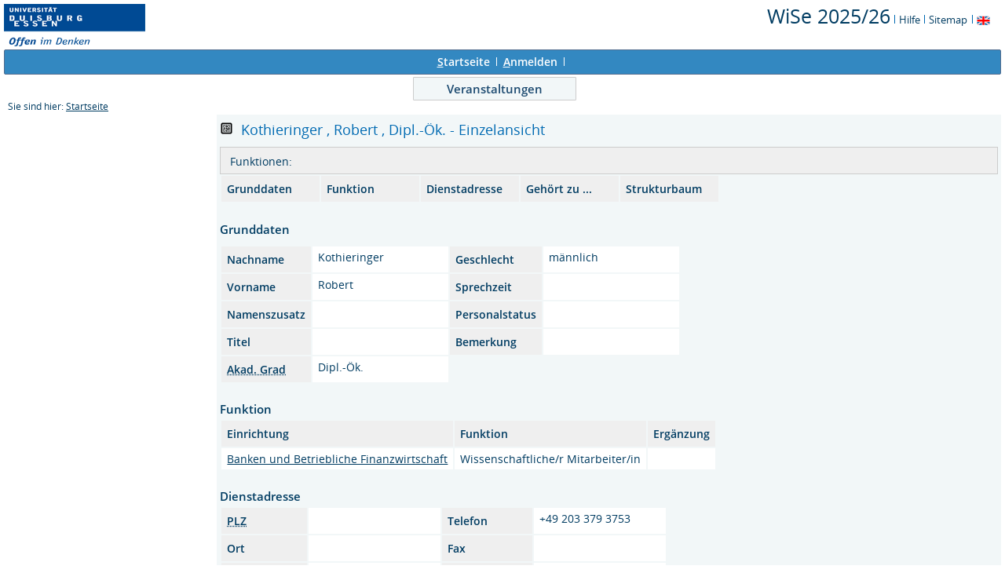

--- FILE ---
content_type: text/html;charset=UTF-8
request_url: https://belegung.uni-due.de/lsf/rds?state=verpublish&status=init&vmfile=no&moduleCall=webInfo&publishConfFile=webInfoPerson&keep=y&publishSubDir=personal&personal.pid=49331
body_size: 5616
content:
<!DOCTYPE HTML PUBLIC "-//W3C//DTD HTML 4.01 Transitional//EN" "http://www.w3.org/TR/html4/loose.dtd"> 
    <html lang="de">
    	<head>
    	<!-- Generated by node "pas087cm" in cluster "lsfude" using thread ajp-nio-127.0.0.1-8009-exec-9 -->
    	<title> 
    			    			  
    			    			
    			     			    			     			                                    			 -  Dipl.-Ök.  Robert Kothieringer
				Universität Duisburg-Essen     	</title>
		    	<link rel="stylesheet" type="text/css" href="/lsf/pub/QISDesign.css">
    	    	    																																							<link rel="alternate" type="application/rss+xml" title="News-Feed UDE-ZIM" href="http://www.uni-due.de/zim/rss/zim_news.rss">
    	    	    			
						
			
    			
											<link rel="icon" href="/QIS_IMAGES/HISinOne/images/logos/favicon_ude.ico" type="image/gif">
					    	    	<meta http-equiv="content-type" content="text/html; charset=iso-8859-1">
<link rel="top" href="https://belegung.uni-due.de/lsf/rds?state=user&amp;type=0&amp;topitem=" title="Top"> 
<link rel="stylesheet" type="text/css" media="print" href="/lsf/pub//Print.css">
<meta http-equiv="Cache-Control" content="private,must-revalidate,no-cache,no-store">
    	</head>
    	

    	<body>	
		    		
    			    													    			
    			<div id="wrapper">

				    				
<div class="unsichtbar">


<a accesskey="1" href="#navi">Zur Seitennavigation oder mit Tastenkombination für den <span lang="en">accesskey</span>-Taste und Taste 1</a>&nbsp;<br>
<a accesskey="2" href="#lese">Zum Seiteninhalt oder mit Tastenkombination für den <span lang="en">accesskey</span> und Taste 2</a>&nbsp;

</div>
<div class="header_hisinone">
	                    <div class="logo">	
            	            		<img src="/QIS_IMAGES/QIS/images//logo_claim_ude.png" alt="" border="0" class="hochschulBild">
            	            	<img src="/QIS_IMAGES/QIS/images//logo_claim_ude.png" class="logoHeight" height="70px" alt="Universität Duisburg-Essen" title="Universität Duisburg-Essen" border="0">
                </div>
                
    					
		

<div class="services">
<ol>
	<li>
	
   
   	   	       <a href="https://belegung.uni-due.de/lsf/rds?state=change&amp;type=6&amp;moduleParameter=semesterSelect&amp;nextdir=change&amp;next=SearchSelect.vm&amp;subdir=applications&amp;targettype=7&amp;targetstate=change&amp;getglobal=semester" id="choosesemester" title="Semester wählen ...">
	   	   <font style="font-size:25px">WiSe 2025/26</font>
	   	       </a>
	   		<img src="/QIS_IMAGES/QIS/images//his_strich_blau.gif" width="1" height="11" alt="">	
	</li>
			<li><a href="https://belegung.uni-due.de/lsf/rds?state=helpdoc&amp;calling=helpcenter&amp;topitem=leer&amp;breadCrumbSource=" title="Hilfe"> Hilfe</a> <img src="/QIS_IMAGES/QIS/images//his_strich_blau.gif" width="1" height="11" alt=""></li>
	
	<li>
		<a href="https://belegung.uni-due.de/lsf/rds?state=sitemap&amp;topitem=leer&amp;breadCrumbSource="  title="Sitemap">Sitemap</a>
		<img src="/QIS_IMAGES/QIS/images//his_strich_blau.gif" width="1" height="11" alt="">
	</li>

</ol>
	
   
            <a href="https://belegung.uni-due.de/lsf/rds?state=user&amp;type=5&amp;language=en"><img SRC="/QIS_IMAGES/QIS/images/flag_en.svg" alt="Switch to english language" vspace="2" height="16" width="16" style="vertical-align:text-top;" border="0" lang="en" title="Switch to english language"></a>
                            
</div><div style="clear:both;"></div>
</div>


	
			

        <div class="divloginstatus">    				
    			    			


	<a href="https://belegung.uni-due.de/lsf/rds?state=user&amp;type=0&amp;topitem=&amp;breadCrumbSource=&amp;topitem=functions" title="Startseite" class="links3"><u>S</u>tartseite</a>
	<span>
		&nbsp;<img src="/QIS_IMAGES/QIS/images//his_strich.gif" width="1" height="11" alt="">&nbsp;
	</span>	
			<a href="https://belegung.uni-due.de/lsf/rds?state=wlogin&amp;login=in&amp;breadCrumbSource=" class="links3" accesskey="l"><u>A</u>nmelden</a>
		<span>
		&nbsp;<img src="/QIS_IMAGES/QIS/images//his_strich.gif" width="1" height="11" alt="">&nbsp;
	</span>	




    

&nbsp; 


<div style="float:right;margin-right:5px; display:none;">
	<logout active="n" style="" class="" maxtime="30" timeoutmessage="Ihre Session-Zeit ist abgelaufen. Bitte melden Sie sich wieder an um weiterzuarbeiten." 
		    class5min="" class10min="" minutetext_singular="Minute" minutetext_plural="Minuten" _showOnMin="10">
		<logouttext>Logout in <span class="boldMin" id="min">[min]</span> [minutetext]</logouttext>
	</logout>
</div>
    			
    </div>
      			
                  <div class="divlinks">
    	<a name="navi"></a>
    	
		
			<a href="https://belegung.uni-due.de/lsf/rds?state=user&amp;type=8&amp;topitem=lectures&amp;breadCrumbSource="
	 class="links2visited ">Veranstaltungen</a>
	&nbsp;&nbsp;&nbsp;&nbsp;
    </div>
			
	
										<div class="breadcrumb">
		Sie sind hier:	
			<a class='regular' href="https://belegung.uni-due.de/lsf/rds?state=user&amp;type=0&amp;topitem=">Startseite</a>
	
	</div>
    		 	    		 	    			<div class="divcontent">				
    			    			
    			    			    			
    			    			    			
    			    			    				    			    		   
                    			
    		       				
    		           			    					    					    				    		       		   
    			<div class="content_max_portal_qis">			
        			        			        			        				



        			        			<a name="lese"></a>
        			    				<form class="form" action="https://belegung.uni-due.de/lsf/rds?state=wplan&amp;search=ver&amp;act=add" method="post">
										
																									<h1>
															<a href="[data-uri]
eRt0bCnZQIANwJbcsQ0kbwA6F4gzzyHTxN9IM4UtTREruorIkyvL5+d9j2Pkv6zdpE/+cf2wZP2w
ZP2wZP2wZP2wZP2wZBXBTmPah3fi3SIym830brTn0xpjC2KDtINsjWwv2d6deYl5xGoRJ2tB7Gnb
h4TdurGTqwtjL4uvJmkfZTF3SFvbre7aZ+eO1Tz7sKzlMX/WvYbDGAJxmm57FMaIgunZVbXEdlgD
0X9JdfwRhbwYW3qtf77SfMuKKVl3Z82W4jms7rJnE6vrwxTDdtve6V3tnL+tZD1fEqZY7d97y4qd
z17G/nyTANHU3fY0YWSffnv8/V+KYA3167e6J+KkukwrFR0uqux7b1kxGW24jGli+4rUdaVfjOZt
wne+5cWoqUp8mPtq8SQ2saio6Icn8wtijQ+j3QayunMSeeOW1bz1SUHs5dvakNsbjXog4p4EEG3R
n1UGM+ZEDvj7Wt1swuFl7tq3PZPGlRWjshznf/E3tkR8QhTWzVi39wWxmbZsw260U03ieF2WIzq/
Q58XO999NXYadNrI4g2HQyGPvUsKMCsml9kIQd2xvW2IbiIKfXUZSfpbVowQG/pzzSHQqHvV3Eml
H9dRDpNDAy2jqWbbNp4GIkKeWz2WcthsKWT+VqL9ivOnOYcjfj4shvXsZ0MdjlW75bKGJTpC8+7L
YQiuYz/qZOLZqCggiBQ1D8thMkVVorclAbSWL5UJbWJJAebFjuh2NWzEopqiNudGrVSqWVmxU3NM
qlEbl7s6cv4cKOq0W2bGEAItLty4VadRGzNwSpxMXw6jh4RZzQwqjy7gV1X6n6Z9lsSYNZaIhwk7
Fg5n3mv72qm1ohhDFpVl0V9kCGOsUUD66++mmhdDhp4d3rg6ItMHvqKiplSb+oKYDq3oUU+rxGDQ
vuTgjZrkctips4bqYPtUj4HfYJ8B5X1/i1Fu7HyIQxdEt4RXJMmxcGllZcWQIX1+GTXnt/4SFM7E
JJ08K3Z+Rtd353asY49AkHWIrxu/DyQv1mhi6xirqrdq7j27IF4nkWIYlUXvEtIMl3gBrFgajfv0
HYW8GM151H5F9wiq+GuFQz6iDn3lsLnjTPCopkb0PX2SL7Z1n3bLvBhmpmE/cWt8S+Lt6JFUk/au
chgPGZw5fDWND3+iCLVpmzV8RyEz9tIBVsfz3X6cG+pAG5FEKLNifEpZbQRCIv1EjZx40qBNmmpW
jNNAcPHh9I1q7vQmZMHSxPuLpTAyLczqigWpHQ0+6nPzE5aSGLPVw+OjwIi4O6TarXryxKnmxbA0
YHpdqf3KDN7t9JAutcdZsfNtcIycQ7h6XnROg4fEdSS6kBUTvfcGYwTwZ22r0QS9jRF2WxCbVsa6
W2r1cPCr97VeF5LKyorpjeX7NqhCkls3d3qpSOYnCpgVQ3N1aCXWRGHG0hCFSL6Fz6eFsOO25btl
ljRDZKvnEO+rtu+9ZcW0h+yfiKtd1EsJbKThi305TDj/w+MSw6H7dLMOPgxcLrUEOTH8v5N4j5Bq
HUUvTu9umTrVrNigl8COnnlZlftB9ZemnbiazBijuv5AtjLTMX3Qr7aX54iS6SMvpiT+EBN12RNT
gRywyYaJ4Dsts2KklpvwpT0lRqvUC38qi4pODG1ejJbFeM6ojqVhb8fqbqeq78thT8uE5RZP92iN
1Z8g75uf5GItP4baYpKv7r63jDqM1F1y85Mfe+sVAT7cPNbNWPMS7A2iXxAjCmjBsYbd3LeIlq6i
t8RJvuXFyDfc6dWdgw+jYazT34zon0lTzYr92/phyfphyfphyfphyfphyfphyfpfY38B6I7DVRfd
3YQAAAAASUVORK5CYII=
" target="_blank" style="cursor:pointer"><img src="/QIS_IMAGES/QIS/images/qr_code.svg" width="20" name="qrCode" showID="detailPage" titleText="Für diese angegebene URL oder die aktuelle Seite." title="Aktivieren Sie bitte JavaScript, um den QR-Code sehen zu können, oder klicken Sie auf dieses Icon!" /></a>
	<div id="detailPage" class="QRCodeTooltip" name="qrCodeDiv"><img src="[data-uri]
eRt0bCnZQIANwJbcsQ0kbwA6F4gzzyHTxN9IM4UtTREruorIkyvL5+d9j2Pkv6zdpE/+cf2wZP2w
ZP2wZP2wZP2wZP2wZBXBTmPah3fi3SIym830brTn0xpjC2KDtINsjWwv2d6deYl5xGoRJ2tB7Gnb
h4TdurGTqwtjL4uvJmkfZTF3SFvbre7aZ+eO1Tz7sKzlMX/WvYbDGAJxmm57FMaIgunZVbXEdlgD
0X9JdfwRhbwYW3qtf77SfMuKKVl3Z82W4jms7rJnE6vrwxTDdtve6V3tnL+tZD1fEqZY7d97y4qd
z17G/nyTANHU3fY0YWSffnv8/V+KYA3167e6J+KkukwrFR0uqux7b1kxGW24jGli+4rUdaVfjOZt
wne+5cWoqUp8mPtq8SQ2saio6Icn8wtijQ+j3QayunMSeeOW1bz1SUHs5dvakNsbjXog4p4EEG3R
n1UGM+ZEDvj7Wt1swuFl7tq3PZPGlRWjshznf/E3tkR8QhTWzVi39wWxmbZsw260U03ieF2WIzq/
Q58XO999NXYadNrI4g2HQyGPvUsKMCsml9kIQd2xvW2IbiIKfXUZSfpbVowQG/pzzSHQqHvV3Eml
H9dRDpNDAy2jqWbbNp4GIkKeWz2WcthsKWT+VqL9ivOnOYcjfj4shvXsZ0MdjlW75bKGJTpC8+7L
YQiuYz/qZOLZqCggiBQ1D8thMkVVorclAbSWL5UJbWJJAebFjuh2NWzEopqiNudGrVSqWVmxU3NM
qlEbl7s6cv4cKOq0W2bGEAItLty4VadRGzNwSpxMXw6jh4RZzQwqjy7gV1X6n6Z9lsSYNZaIhwk7
Fg5n3mv72qm1ohhDFpVl0V9kCGOsUUD66++mmhdDhp4d3rg6ItMHvqKiplSb+oKYDq3oUU+rxGDQ
vuTgjZrkctips4bqYPtUj4HfYJ8B5X1/i1Fu7HyIQxdEt4RXJMmxcGllZcWQIX1+GTXnt/4SFM7E
JJ08K3Z+Rtd353asY49AkHWIrxu/DyQv1mhi6xirqrdq7j27IF4nkWIYlUXvEtIMl3gBrFgajfv0
HYW8GM151H5F9wiq+GuFQz6iDn3lsLnjTPCopkb0PX2SL7Z1n3bLvBhmpmE/cWt8S+Lt6JFUk/au
chgPGZw5fDWND3+iCLVpmzV8RyEz9tIBVsfz3X6cG+pAG5FEKLNifEpZbQRCIv1EjZx40qBNmmpW
jNNAcPHh9I1q7vQmZMHSxPuLpTAyLczqigWpHQ0+6nPzE5aSGLPVw+OjwIi4O6TarXryxKnmxbA0
YHpdqf3KDN7t9JAutcdZsfNtcIycQ7h6XnROg4fEdSS6kBUTvfcGYwTwZ22r0QS9jRF2WxCbVsa6
W2r1cPCr97VeF5LKyorpjeX7NqhCkls3d3qpSOYnCpgVQ3N1aCXWRGHG0hCFSL6Fz6eFsOO25btl
ljRDZKvnEO+rtu+9ZcW0h+yfiKtd1EsJbKThi305TDj/w+MSw6H7dLMOPgxcLrUEOTH8v5N4j5Bq
HUUvTu9umTrVrNigl8COnnlZlftB9ZemnbiazBijuv5AtjLTMX3Qr7aX54iS6SMvpiT+EBN12RNT
gRywyYaJ4Dsts2KklpvwpT0lRqvUC38qi4pODG1ejJbFeM6ojqVhb8fqbqeq78thT8uE5RZP92iN
1Z8g75uf5GItP4baYpKv7r63jDqM1F1y85Mfe+sVAT7cPNbNWPMS7A2iXxAjCmjBsYbd3LeIlq6i
t8RJvuXFyDfc6dWdgw+jYazT34zon0lTzYr92/phyfphyfphyfphyfphyfphyfpfY38B6I7DVRfd
3YQAAAAASUVORK5CYII=
" /></div>
					 &nbsp;Kothieringer
					,&nbsp;Robert										,&nbsp;Dipl.-Ök.					- Einzelansicht
				</h1>
														<div class="functionnavi">
	<ul>
		<li class="randlos">Funktionen:</li>
				&nbsp;
																	</ul>
</div>
										<a name="navigation"></a>
<table>
	<tr>
					<td width="111" class="mod">
				<a href="#basicdata" class="ver">Grunddaten</a>
			</td>
							
					<td width="111" class="mod">
				<a href="#funktion" class="ver"> Funktion </a> 
			</td>
							
					<td width="111" class="mod">
				<a href="#dienstadresse" class="ver">Dienstadresse</a>		
			</td>
							
		 		
				
				
		
				
					<td width="111" class="mod">
				<a href="#belongto" class="ver">Gehört zu ...</a>
			</td>
							
				
				
				
				
		

				
				<td width="111" class="mod">
			<a href="#treeview" class="ver">Strukturbaum</a>
		</td>
			</tr>
</table>

																				<div class="abstand_veranstaltung"></div>
<a name="basicdata"></a>

<table summary="Grunddaten zur Veranstaltung">
	<caption class="t_capt">Grunddaten</caption>
	<tr>
		<th class="mod" id="basic_1">Nachname</th>
		<td class="mod_n_basic" headers="basic_1">Kothieringer</td>
		
		<th class="mod" id="basic_2">Geschlecht</th>
		<td class="mod_n_basic" headers="basic_2">
												männlich
									</td>
	</tr>
	<tr>
		<th class="mod" id="basic_3">Vorname</th>
		<td class="mod_n_basic" headers="basic_3">Robert</td>
		
		<th class="mod" id="basic_4">Sprechzeit</th>
		<td class="mod_n_basic" headers="basic_4"> </td>
	</tr>
	
	<tr>
		<th class="mod" id="basic_5">Namenszusatz</th>
		<td class="mod_n_basic" headers="basic_5"> </td>
		
		<th class="mod" id="basic_6">Personalstatus</th>
		<td class="mod_n_basic" headers="basic_6"></td>
	</tr>
	
	<tr>
		<th class="mod" id="basic_7">Titel</th>
		<td class="mod_n_basic" headers="basic_7"> </td>
		<th class="mod" id="basic_8">Bemerkung</th>
		<td class="mod_n_basic" headers="basic_8"> </td>
	</tr>
	
	<tr>
		<th class="mod" id="basic_9"><abbr title="Akademischer Grad">Akad. Grad</abbr></th>
		<td class="mod_n_basic" headers="basic_9">Dipl.-Ök.</td>
	</tr>
	</table>
										<br>
	<a name="funktion"></a><h2> Funktion </h2>
	<table border="0" summary="Funktionen">
		
					     					<tr>
    			<th scope="col" class="mod" id="basic_1">
											Einrichtung
									</th>
    			<th scope="col" class="mod" id="basic_2">
											Funktion
									</th>
				<th scope="col" class="mod" id="basic_2">Ergänzung</th>
    															
    		</tr>
						<tr >
        		        		
			    									<td class="mod_n_odd" headers="basic_1">
										<a class="regular" href="https://belegung.uni-due.de/lsf/rds?state=verpublish&status=init&vmfile=no&moduleCall=webInfo&publishConfFile=webInfoEinrichtung&publishSubDir=einrichtung&keep=y&einrichtung.eid=1321">Banken und Betriebliche Finanzwirtschaft</a>
				</td>
				<td class="mod_n_odd" headers="basic_2">
					Wissenschaftliche/r Mitarbeiter/in
				</td>
				<td class="mod_n_odd" headers="basic_3">
				    			 
    							</td>
				
				
				</tr>

						</table>
																														<br>
					<a name="dienstadresse"></a><h2>
		Dienstadresse
																							</h2>
	<table summary="Angaben zur Dienstadresse">
		<tr >
			<th class="mod" id="pAdress_1">
				<acronym title="Postleitzahl">PLZ</acronym>
			</th>
			<td class="mod_n_basic" headers="pAdress_1">
				 
			</td>

			<th class="mod" id="pAdress_2">
				Telefon
			</th>
			<td class="mod_n_basic" headers="pAdress_2">
				+49 203 379 3753
			</td>
		</tr>
		
		<tr>
			<th class="mod" id="pAdress_3">
				Ort
			</th>
			<td class="mod_n_basic" headers="pAdress_3">
				 
			</td>
			<th class="mod" id="pAdress_4">
				Fax
			</th>
			<td class="mod_n_basic" headers="pAdress_4">
				 
			</td>
		</tr>
		
		<tr>
			<th class="mod" id="pAdress_5">
				Straße
			</th>
			<td class="mod_n_basic" headers="pAdress_5">
				 
			</td>
			<th class="mod" id="pAdress_6">
				E-Mail-Adresse
			</th>
			<td class="mod_n_basic" headers="pAdress_6">
				<a href="mailto:kothieringer@ecfs.de">kothieringer@ecfs.de</a>
			</td>
		</tr>
		
		<tr>
			<th class="mod" id="pAdress_7">
				Dienstzimmer
			</th>
			<td class="mod_n_basic" headers="pAdress_7">
				<!-- <a href="https://belegung.uni-due.de/lsf/rds?state=wsearchv&amp;search=3&amp;raum.rgid=13539" title="Mehr Informationen" class="ver">LB0144B</a> -->
				<a class="regular" href="https://belegung.uni-due.de/lsf/rds?state=verpublish&amp;status=init&amp;vmfile=no&amp;moduleCall=webInfo&amp;publishConfFile=webInfoRaum&amp;publishSubDir=raum&amp;keep=y&amp;raum.rgid=13539">LB0144B</a>
			</td>
			<th class="mod" id="pAdress_8">
				Hyperlink 
			</th>
			<td class="mod_n_basic" headers="pAdress_8">
				<a class="external" title="Externer Link:  " href="https://belegung.uni-due.de/lsf/rds?state=redirect&amp;destination=+&amp;timestamp=1768997118867&amp;hash=9a2cf2d975159110112ad8cd32dfad80"> </a>
			</td>
		</tr>
		
		<tr>
			<th class="mod" id="pAdress_9">
				Gebäude
			</th>
			<td class="mod_n_basic" headers="pAdress_9">
				<a class="regular" href="https://belegung.uni-due.de/lsf/rds?state=verpublish&amp;status=init&amp;vmfile=no&amp;moduleCall=webInfo&amp;publishConfFile=webInfoGeb&amp;publishSubDir=gebaeude&amp;keep=y&amp;k_gebaeude.gebid=6">LB</a>
			</td>
			<th class="mod" id="pAdress_10">
				Sekretariat
			</th>
			<td class="mod_n_basic" headers="pAdress_10">
				
			</td>
		</tr>
		</table>
																																																																																													<div class="abstand_veranstaltung"></div>
	<a name="belongsto"></a>
			
	<table summary="Übersicht über die Zugehörigkeit zu Einrichtungen">
		<caption class="t_capt">Zuordnung zu Einrichtungen</caption>
							 			<tr>
																<td class="mod_n_odd" headers="belongsto_1">
					<a class="regular" href="https://belegung.uni-due.de/lsf/rds?state=verpublish&amp;status=init&amp;vmfile=no&amp;moduleCall=webInfo&amp;publishConfFile=webInfoEinrichtung&amp;publishSubDir=einrichtung&amp;keep=y&amp;einrichtung.eid=534">
						Betriebswirtschaftslehre
					</a>
				</td>
			</tr>
			</table>
										
																														
																																																																																																				
																	<br>
						<a name="treeview"></a>
												<h2>Strukturbaum</h2>
 	Keine Zuordnung zu Einrichtungen vorhanden
														</form>
    				
    			</div>
    			<div style="clear: both;"></div>
    		</div>
    
    		    				<div style="padding-bottom: 7em;"></div>
	<div class="divfoot">
    	<div class="divfoot_navigation">
    		<a href="https://belegung.uni-due.de/lsf/rds?state=template&amp;template=about" class="links3">Impressum & Datenschutz</a>&nbsp;&nbsp;&nbsp;&nbsp;&nbsp;
			<a href="https://belegung.uni-due.de/lsf/rds?state=template&amp;template=accessibilityStatement" class="links3">Erklärung zur Barrierefreiheit</a>
    					
				    	    	</div>
		<div class="divfoot_logo">QIS, LSF und HISinOne sind Produkte der 
    	    		    			<strong>HIS</strong>
    		    			eG
				</div>
    </div>
    	</div>
    	    	<script type="text/javascript" src="/lsf/javax.faces.resource/jquery/jquery.js.faces?ln=primefaces"></script>
    	<script type="text/javascript" src="/lsf/pub/js/qis-00000001.js"></script>
    	<script type="text/javascript" src="/lsf/pub/js/qrCode.js"></script>   	
    	
    	<script type="text/javascript" src="/lsf/pub/js/lsfpageobserver_functions.js"></script>
    	<script type="text/javascript" src="/lsf/pub/js/lsfpageobserver_language_init.js"></script>
    	<script type="text/javascript" src="/lsf/pub/js/lsfpageobserver.js"></script>
    	
		<script src="/lsf/pub//js/availability.js" type="text/javascript"></script>
    	    </body>
</html>


--- FILE ---
content_type: text/css
request_url: https://belegung.uni-due.de/lsf/pub/QISDesignBestand.css
body_size: 7067
content:

/*****************************************************************************/
/* gesamtes ehemaliges LSFServlet.css im neuen Layout */                      
/*****************************************************************************/
/* als import-Datei in QISDesign.css integriert */                      
/*****************************************************************************/
/* Aufruf bei Designschalter="y" in dispatcherProperties.txt */                      
/*****************************************************************************/



/* Ersatz für <nobr> und damit W3C-konform */
.nobr { white-space:nowrap; }

a.klein:link,
a.klein:visited{ font-weight:normal; color:#003c62; text-decoration:none}
a.klein:hover{ color: #7FB4D8;	text-decoration: underline;}
a.klein:active,
a.klein:focus  { font-weight:bold; color:#003c62; text-decoration:underline}

a.email:link   { color:#0000BF; text-decoration:none}
a.email:visited,
a.email:hover{ color: #7FB4D8;	text-decoration: underline;}
a.email:active,
a.email:focus {  color:#0000BF; text-decoration:underline}

a.nav:link,
a.nav:visited{ font-weight:normal; color:#003c62; text-decoration:none;}
a.nav:hover  { color: #7FB4D8;	text-decoration: underline;}
a.nav:active { font-weight:bold; color:#003c62; text-decoration:underline;}
a.nav:focus  { font-weight:bold; color:#003c62; text-decoration:underline;}

a.ueb:link,
a.ueb:visited{ font-size: 110%; font-weight:bold; color:#003c62; text-decoration:none}
a.ueb:hover{ color: #7FB4D8;	text-decoration: underline;}
a.ueb:active,
a.ueb:focus  { font-size: 110%; font-weight:bold; color:#003c62; text-decoration:underline}

a.ver:link,
a.ver:visited{ font-weight:bold; color:#003c62; text-decoration:none}
a.ver:hover{ color: #7FB4D8;	text-decoration: underline;}
a.ver:active,
a.ver:focus  { font-weight:bold; color:#003c62; text-decoration:underline}

a.label:link,
a.label:visited{ font-weight:600; color:#014A7B; text-decoration:none}
a.label:hover,
a.label:active { font-weight:600; color:#0000BF; text-decoration:none}
a.label:focus  { font-weight:600; color:#0000BF; text-decoration:underline}

a.labelslim:link,
a.labelslim:visited{ font-weight:500; color:#393939; text-decoration:none}
a.labelslim:hover { font-weight:500; color:#014A7B; text-decoration:underline}
a.labelslim:active { font-weight:500; color:#393939; text-decoration:none}
a.labelslim:focus  { font-weight:500; color:#393939; text-decoration:underline}

a.tablabel:link,
a.tablabel:visited,
a.tablabel:active { font-weight:600; color:#FFFFFF; text-decoration:none}
a.tablabel:focus  { font-weight:600; color:#FFFFFF; text-decoration:underline}
a.tablabel:hover  { font-weight:600; color:#DDDDDD; text-decoration:none}

a.disabled:link,
a.disabled:visited,
a.disabled:hover,
a.disabled:active,
a.disabled:focus  { color:#A0A0A0; text-decoration:underline}

a.black:link,
a.black:visited{ color:#014A7B; text-decoration:none}
a.black:hover,
a.black:active,
a.black:focus  { color:#014A7B; text-decoration:underline}

/* Image-Link am Baumknoten ohne 'Ueberhaengsel' */
a.tree:link,
a.tree:visited{ font-weight:bold; color:#014A7B; text-decoration:none}
a.tree:hover,
a.tree:active,
a.tree:focus  { font-weight:bold; color:#BF0000; text-decoration:none}

a.thread:link   {color:#014A7B; font-weight:bold}
a.thread:visited{color:#A0A0A0}
a.thread:active,
a.thread:focus,
a.threadactive  {font-weight:bold; color: #FFFFFF; background-color:#000070; text-decoration:none}

a.Konto:link,
a.Konto:visited{ font-weight:bold; color:#014A7B; text-decoration:none}
a.Konto:hover  { font-weight:bold; color:#7FB4D8; text-decoration:underline}
a.Konto:active { font-weight:bold; color:#014A7B; text-decoration:none}
a.Konto:focus  { font-weight:bold; color:#014A7B; text-decoration:none}

a.select:link,
a.select:visited{ font-weight:bold; color:#008000; text-decoration:none; font-style:italic}
a.select:hover  { font-weight:bold; color:#008000; text-decoration:underline}
a.select:active,
a.select:focus  { font-weight:bold; color:#008000; text-decoration:none}

a.deselect:link,
a.deselect:visited{ font-weight:bold; color:#BF0000; text-decoration:none; font-style:italic}
a.deselect:hover  { font-weight:bold; color:#BF0000; text-decoration:underline}
a.deselect:active,
a.deselect:focus  { font-weight:bold; color:#BF0000; text-decoration:none}

a.reselect:link,
a.reselect:visited{ font-weight:bold; color:#BF0000; text-decoration:none; font-style:italic}
a.reselect:hover  { font-weight:bold; color:#BF0000; text-decoration:underline}
a.reselect:active,
a.reselect:focus  { font-weight:bold; color:#BF0000; text-decoration:none}

.maske{
background-color: #DEE2EB;
font-size: 110%;
font-weight: 600;
}


.search{
background-color: #F8F5F0;
font-size: 75%;
font-weight: 600;
color: #00009F;
}

.ChangeSingleInputCell /* Klasse für Label/Feld-Zellen (change/FieldInput.vm) */
{
	text-align: left;
	padding-bottom: 5px; /* Gibt in den normalen Change-Masken den vertikalen Abstand zwischen den Eingabefeldern an */
}

.ChangeGridInputSpacingRow /* Klasse für Zeilenzwischenraum (change/GridRow.vm) */
{
	height: 5px; /* Gibt in den Grid-Change-Masken den vertikalen Abstand zwischen den Eingabefeldern an */
}

.ChangeReadOnlyInput  /* Klasse für nicht editierbare Felder (werden als DIV dargestellt und sind somit umbrechbar) */
{
	font-size: 100%;
	font-weight: normal;
	border-left: 1px solid #cccccc;
	background-color: #D2D8E2;
	min-height: 1.7em;
	min-width: 1em;
	padding:3px;
}

.ChangeReadOnlyGridInput  /* Klasse für nicht editierbare Grid-Felder (offener Rahmen)*/
{
	font-size: 110%;
	font-weight: normal;
	border-left: 1px solid #90A0A8;
	border-top: 1px solid #90A0A8;
	border-right: 0px solid #90A0A8;
	border-bottom: 0px solid #90A0A8;
	padding: 1px 2px 3px 2px;
	background-color: #D2D8E2;
	min-height: 1em;
	min-width: 1em;
}

.ChangeXKeyfieldButton /* Klasse für den Link zu einem erweiterten Schlüsselauswahldialog */
{
	border: 1px solid #506068;
	background-color: #90A0A8;
	padding: 4px 7px 1px 7px;
	color: white;
}

.ChangeActionButtonsLayoutTable /* Klasse zu Anordnung der Schaltflächen am Fuß einer Change-Maske */
{
	margin-top: 10px; /* Schaltflächen leicht nach unten absetzen */
}

.ueberschrift{font-size: 200%; font-weight: 900;color: #003c62;}
.sehrgross{font-size:200%; font-weight: 600;color: #003c62;}
.gross{font-size: 160%;font-weight: 600;color: #003c62;}
.etwasgross{font-size: 120%; font-weight: bold;color: #003c62;}
.normalFett{font-weight: bold; color: #003c62;}
.normal{font-size: 100%; font-weight: 500; color: #003c62;}
.klein{font-weight: normal; color: #003c62;}	
.klein1{ font-weight: normal;color: #003c62; }	
.notiz{font-size: 75%;font-weight: 100;color:#003c62;}
.kleinFett{font-weight: 600; color:#003c62;}

.kleinPlatz{
font-weight: 500;
padding-left: 10px;
padding-right: 10px;
}
.spacer{
font-size: 35%;
}
.login{
color: #DD2222;
background-color: #BBFFFF;
font-weight: 800;
}
.newSessionMsg{
color: #DD2222;
}
.menu1_off{
background-color: #BFEFFF;
color: #F0F8FF;
font-weight: 600;
}
.menu1_on{
font-weight: 600;
}
.menu2_off{
color: #014A7B;
font-weight: normal;
}
.menu2_on{
background-color: #FAF9E4;
color: #014A7B;

}
.title{
background-color: #0000A0;
color: #FFFFFF;
font-weight: 600;
}
.button{
background-color: #D0D0D0;
color: #014A7B;
font-weight: 600;
}
.table_wheat{
vertical-align:top;
background-color:#F8F5F0;
}
.table_lightblue{
vertical-align:top;
background-color:lightblue;
}
.td{
border: 0.5pt;
background-color: #FFFFFF;
font-size: 110%;
}
.td_SelectedRow{
border: 0.5pt;
background-color: #6699FF;
font-size: 110%;
font-weight: 600;
color: #000000;
}
.th{
border: 0.5pt;
background-color: #FFFFCC;
font-size: 110%;
font-weight: bold;
}

.qis_konto2{
background: #DEE2EB;
}

.td_p{
border: 0.5pt;
}

.xmlindex {
border: 0.5pt;
background-color: #FFFFFF;
font-size: 75%;
}

.th_p{
border: 0.5pt;
font-weight: bold;
text-decoration: none;
}
.th_help{
border: 0.5pt;
background-color: #FFFFDD;
font-size: 110%;
font-weight: bold;
}
.th_lession{
border: 0.5pt;
background-color: #CCEEFF;
font-size: 110%;
font-weight: normal;
}
.th_notice{
border: 0.5pt;
background-color: #FFDDCC;
font-size: 110%;
font-weight: normal;
}
.th_gross{
border: 0.5pt;
background-color: #FFFFCC;
font-size: 160%;
font-weight: bold;
}
.header{
border: 0.5pt;
color: #014A7B;
background-color: #FFFFCC;
font-size: 110%;
font-weight: bold;
}

.inactive{
color: #777777;
}

.input,.inputchanged,.inputnew,.inputerror,.inputselected,.noinput,.inputsuccess{
	margin-bottom: 5px;
}
.inputchanged{color: #00009F;}
.inputnew{color: #550000;}
.inputerror{color: #CF0000;}
.inputwarning{color: #880;}

.inputsuccess{
color: #00BF00;
font-size: 120%;
}

.inputhighlighted{
background-color: #FFFF50;
color: #014A7B;
}
.inputmandatory{
background-color: #fcf8e3;
border:1px solid #cccccc;
}
.inputchoice{
background-color: #EEFFFF;
}
.inputselected{
background-color: #014A7B;
color: #FFFFFF;
}

.inputdisabled{
background-color: #DDDDDD;
}

.inputerrordyn{
background-color: #FFF000;
}

.keyfieldlabel{
background-color: #EEEEF5;
color: #014A7B;
margin: 1px;
border:1px solid #A0A0A0;
border:1px solid #999999;  
}

span.inputselected{
margin: 1px;
display: block;
border:1px solid #A0A0A0;
border:1px solid #FFFFFF;
padding: 0.1em 0.3em 0.16px 0.3em;
}

span.noinput {
/*margin: 1px;*/
display: block;
/*padding: 0.1em 0.3em 0.16px 0.3em;*/
}
.noinput {
color: #014A7B;
}
.submit{
    font-size: 105%;
	text-decoration: none;
	font-weight: normal;
	color: #014A7B;
}

.button{
background-color: #D0D0D0;
color: #000000;
font-size: 12px;
font-weight: 600;
}

.additionalButton
{
	font-weight: bold;
	color: #4080B0;
/*	background-color: #F8F8D8;
	border:none;*/
}
.additionalButtonFrame
{
	border:1px solid #203060;
}
.additionalButtonBorderAnchor
{
	position: relative;
	width: 96%;
}
.additionalButtonBorder
{
	border: 2px solid #F8F8D8;
	position: absolute;
	width: 100%;
	height: 14px;
}
.additionalButtonBorder:hover
{
	border: 2px solid #FFC080;
}

.tab{
color: #014A7B;
font-weight: normal;
background-color: #FFFFFF;
}
.tab_gross{
color: #014A7B;
font-size: 110%;
font-weight: normal;
}
.tab_noback{
color: #014A7B;
font-weight: normal;
}
.currenttab{
font-weight: bold;
color: #FFFFFF;
}
.plan_rahmen{
background-color: #FAFAFA;
font-weight: bold;
}
.plan1{
border: 0.5pt dotted white;
font-size: 4px;
}
.plan2{
background-color:#EFF9FF;
border: 1px solid #014A7B;
}
/* Mehrere Elemente in einem Block (Konflikte) */
.plan22{
background-color:#EFF9FF;
border: 2pt double #014A7B;
border-color: red;
border-style: double;
}
.plan3{
background-color:#FFFFFF;
font-weight: 500;
}
.plan4{
background-color:#EEEEFF;
font-weight: 500;
}
/* Einzeltermine */
.plan5{
background-color:#FFF1CC;
font-weight: 500;
}
/* 14-tägliche Termine */
.plan6{
background-color:#FFFCDF;
font-weight: 500;
}
/* Blocktermine */
.plan7{
background-color:#E7EFD1;
font-weight: 500;
}/* Raumbuchungen */
.plan9{
background-color:#d3d3d3;
font-weight: 500;
}
/* wöchentlich */
.plan10{
background-color:#FFF1CC;
font-weight: 500;
}
/* Raumanfragen */
.plan11{
background-color:#eee8aa;
font-weight: 500;
}
.belegtpers{
background-color:#F8FF97;
border: 0.5pt solid #F8FF97;
font-size: 4px;
}
.belegtraum{
background-color:#8ADB8C;
border: 0.5pt solid #97FF99;
font-size: 4px;
}
.belegtpersraum{
background-color:#E8BFB0;
border: 0.5pt solid #E8BFB0;
font-size: 4px;
}
.selected{
background-color:#C0C0C0;
border: 0.5pt solid #014A7B;
}
.frei{
background-color:#FAFAFA;
border: 0.5pt solid #FFFFFF;
}
.form{
margin-top: -1px;
margin:0px;
padding:0px;
}
.kleinerButton{
font-size: 110%;
	text-decoration: none;
	font-weight: normal;
	color: #014A7B;
}
.warnung{
color: #b36003;
font-weight: 600;
}
.grueneWarnung{
color: #298b60;
font-weight: 600;
}
.hinweis {
color: #8e860c;
font-weight: 600;
}
.norm{
font-size: 110%;
font-weight: bold;
}
.small{
font-weight: bold;
}
.studiengang{
font-size: 120%;
font-weight: bold;
}
.Abschnitt{
font-size: 120%;
font-weight: bold;
}
.Konto{
font-size: 110%;
font-weight: bold;
color: #014A7B;
}
.select{
font-size: 110%;
font-weight: bold;
}
.deselect{
font-size: 110%;
font-weight: bold;
}
.reselect{
font-size: 110%;
font-weight: bold;
}
.Wahlpflichtdummy{
font-size: 110%;
font-weight: bold;
}
.pruefung{
font-weight: bold;
}
.Organisationssatz{
font-size: 75%;
font-weight: bold;
}
.posheader{
font-size: 75%;
font-weight: 500;
}
.posrecords{
font-weight: bold;
}
.input1{
width:550px;
}
.editConflict_Register{
background-color:#F8F5F0;
font-size:160%;
}
.editConflict_ActiveRegister{
background-color:#BFEFFF;
color:#00009F;
}
.editConflict_InactiveRegister{
background-color:#F8F5F0;
color:#00009F;
}
.editConflict_RegisterCell{
background-color:#BFEFFF;
color:#00009F;
width:100%;
}
.editConflict_RegisterTabActive{
font-size:110%;
font-weight:700;
color:blue;
border:0.5pt;
background-color:#BFEFFF;
}
.editConflict_LineUnderTab{
background-color:#BFEFFF;
}
.editConflict_RegisterTabInactive{
font-size: 110%;
font-weight:700;
color:blue;
border:0.5pt;
background-color:#EEFAFA;
}
.editConflict_HeaderInRegisterCell{
border:0.5pt;
color:#00009F;
background-color:#BFEFFF;
font-size: 110%;
font-weight:bold;
}
.printtable{
border-collapse: collapse;
border-spacing: 0pt;
}
.printplan1{
border: 0.5pt solid #5F5F5F;
}
.printplan2{
border: 0.5pt #5F5F5F dotted;
}

.ela, .right{
text-align: right;
}

.elasumme{
text-align: right;
background-color: #BBFFFF;
}

.globalmessage {
color: #FFFFFF;
text-align: center;
background-color: #BB0000;
font-size: 110%;
font-weight:bold;
padding:3px;

}

.contentmessage {
text-align: center;
background-color: #f0d4ca;
font-size: 14px;
margin-top:-4px;
margin-left:-3px;
margin-right:-3px;
}

.contentmessage i {
	font-weight:bold;
}

.newsBox {
color: #333399;
text-align: left;
background-color: #FFFFCC;
font-size: 12px;
position: absolute;
left: 730px;
right: 20px;
height: 250px;
top: 170px
}

.catCount{
	padding-right: 3px;
	padding-left: 3px;
	text-align: left;
	font-size: 75%;
}

.tab,.tab_gross,.tab_noback,.currenttab{ 
}

.mod, .mod_t, .mod_n{
text-align: left;
}

ul.treelist, ul.treelist ul {
margin: 0;
padding-left: 20px;
}
ul.treelist li {
list-style-type: none;
margin-top:0.2em;
}

ul.LinieLinks {border-left: 1px dotted #00F;}


.unsichtbar {
position: absolute;
left: -3000px;
}

a.external:hover {
background-color: #FC5;
}

table.tablebox {
border-collapse: collapse;
border: 0.5pt solid #cccccc;
padding: 3px;
margin: 0px;
}

.vorlesungsfreiWochen {
background-color:#E0E0E0;
}

/*****************************************************************************/
/*                            HTML-Raumplan                                  */
/*****************************************************************************/
.singleblock{
position:absolute;
font-size:8pt;
font-family:sans-serif;
text-align:center;
overflow:hidden;
margin-top:-1px;
padding:0;
border-width:thin; 
z-index:98;
/*overflow:auto;*/
}

.singleblock:hover{						
margin-left:-2em;
margin-bottom:2em;
padding:0 2em 2em 2em ;
z-index:99;
overflow:auto;
}
div.times {
position:absolute;
background-color:lightgrey;
text-align:center; 
line-height:12pt; 
font-family:sans-serif; 
font-weight:bold; 
font-size:10pt; 
border:0;
}
hr.times {
z-index:2;
width:100%; 
margin-top:-1px;
}
.column {
position:absolute;
background-color:lightblue;
text-align:center; 
line-height:10pt; 
font-family:sans-serif; 
font-weight:bold; 
font-size:9pt;
}
.lines{
position:absolute;
/* margin-top:-20px; */
border-bottom:1px dashed lightgrey;
}
.columnlines{
position:absolute;
border-left:1px dashed lightgrey; 
height:160mm; 
width:1mm; 
z-index:98;
}
.legend{
position:absolute;
border-width:thin; 
}
.raster{
position:absolute;
text-align:right; 
z-index:1;
margin-top:-1px;
border-top:1px;
border-top-color:#FFFFFF;
border-top-style:dashed;
}

/*****************************************************************************/
/*                            Konfliktplan                                   */
/*****************************************************************************/
td.woch, td.Einzel, td.Block, td.BlockSa, td.BlockSaSo, td.twoWeek, td.conflict, td.plan_default, td.no_color, td.trenn_row{
  width:1em;   
}
/*
tr.conflictplan_row{
  background-color:transparent;
  margin:0;
  padding:0;
}
tr.conflictplan_row:hover{
  background-color:#C0C0C0;  
}
*/
.trenn_row{
  background-color: #808080;
}
.woch{
  background-color: #BCDFF6;
  text-align:center;
}
.Einzel{
  background-color:#FAFAFA;
  text-align:center;
}
.Block, .BlockSa, .BlockSaSo{
  background-color:#FAFAFA;
  text-align:center;
}
.twoWeek{
  background-color:#E8BFB0;
  text-align:center;
}
.conflict{
  background-color: #ff0000;
  color:#fff;
  text-align:center;
}
.plan_default{
  background-color: #dbdde9;
  text-align:center;
}
.no_color{
  /*border: 1px solid #C0C0C0;*/
  background-color: #C0C0C0;
  text-align:center;
}
a.conflictplan{
  width:100%;
  height:100%;
}
/*****************************************************************************/
/*                       Konfliktplan - Ende                                 */
/*****************************************************************************/

/*****************************************************************************/
/*                       Erweiterte Raumsuche                                */
/*****************************************************************************/
.ulRoomsearch{
  list-style-type:none;
  margin:0 0.5em;
  padding:0;
  display:inline;
}
.liRoomsearch{
  list-style-type:none;
  display:inline;
  width:16.67%;
  float:left;
  background-color:#FAFAFA;
}
.ulRoomsearchSub{
  height:5em;
  overflow:auto;
  list-style-type:none;
  padding:0;
  background-color:#DEE2EB;
  margin:0;
}
.liRoomsearchSub{
  list-style-type:none;
}
.listeOhneBullet{
  list-style-type:none;
  margin:0;
  padding:0;
}
/*****************************************************************************/
/*                    Erweiterte Raumsuche - Ende                            */
/*****************************************************************************/

/*****************************************************************************/
/*                     Offene Raumanfragen - Ende                            */
/*****************************************************************************/

.requesticons{
  height:1em;
  margin:0.1em;
}

/*****************************************************************************/
/*                     Offene Raumanfragen - Ende                            */
/*****************************************************************************/



table.hiscalendar {
font-size: 110%;
}
a.hiscalendar:link,
a.hiscalendar:visited{ font-weight:bold; color:#FF0000; text-decoration:none}
a.hiscalendar:hover  { font-weight:bold; color:#FF0000; text-decoration:underline}
a.hiscalendar:active,
a.hiscalendar:focus  { font-weight:bold; color:#FF0000; text-decoration:underline}
table.hiscalendar th {
font-weight: normal;
}
table.hiscalendar .feiertag {
color: #2299BB;
font-weight: bold;
}
table.hiscalendar td.termWeekDay {
background-color: #FFFFCC;
}
table.hiscalendar td.termWeekendDay {
background-color: #FFFF99;
}
table.hiscalendar td.month {
text-align: center;
}
table.hiscalendar td.day {
background-color: #dbdde9;
}
table.hiscalendar td.weekend {
   background-color: #bdc0d7;
}
table.hiscalendar td.today {
font-weight: bold;
color: #FF0000;
}
table.hiscalendar td.todayweekend {
font-weight: bold;
color: #FF0000;
background-color: #bdc0d7;
}

.calendar {			
	text-decoration: none;
	color: #777;
	background: #fff;	
	padding: 5px;
	border: 1px solid #000;
	margin-left: auto;
	margin-right: auto;
	margin-top: 20px;
}
.calendarHeading {
	background: #ddd;
	color: black;
}
.weekendDay {
	background: #ddd;
}

.holiday { 
	font-weight: bold;
}

.freeDay { 
	color: blue;
	text-decoration: none;
}
a.linkdecoweg {
	text-decoration: none;
	color: #777;
}
.markedday { 
	border: 1px solid #000;	
	font-weight: bold;
}
.inputposition {
	margin-left: auto;
	margin-right: auto;
	padding-top: 10px; 
}
.cellborders {
    border: 1px solid #000;	
}
tr.cat {
	background-color: #FFDF66;
}
tr.mouse {
	background-color: #66FFFF;
}

.tabelle2 {
	font-size: 110%;
	font-weight: normal;
	color: #005E9D;	
	text-decoration: none;
	border-width:1px;
	border-color:#7FB4D8;
	border-style:solid;
}

.tabelle2inhalt {
	color: #005E9D;	
	border-width:0px;
	text-decoration: none;
}

/* Zu Testzwecken: webfsv-spezifische Eintraege */

/* siehe InfoQuery.vm */
.MBS_kleincombofak {  font-family: Arial, Helvetica, Verdana, sans-serif;  color: #cc0000}
.MBS_kleincomboinst {  font-family: Arial, Helvetica, Verdana, sans-serif; color: #ff0033}
.MBS_kleincombokost {  font-family: Arial, Helvetica, Verdana, sans-serif; font-size: 120%; color: #000033}
.MBS_kleincomboproj {  font-family: Arial, Helvetica, Verdana, sans-serif;  color: #464646}

/* siehe borderTop.vm */
td.MBS_metal{ margin:0; padding:0; border:0; background-image:url(/qisserver/images/Design2/webfsv/bg_Metal.gif);}
td.MBS_borderTopLeft{ width:10px; height:22px; margin:0; padding:0; border:0; background-image:url(/qisserver/images/Design2/webfsv/border_TopLeft.gif); background-repeat: no-repeat;}
td.MBS_borderTopRight{ width:10px; height:22px; margin:0; padding:0; border:0; background-image:url(/qisserver/images/Design2/webfsv/border_TopRight.gif); background-repeat: no-repeat;}
td.MBS_borderLeft{ width:10px; margin:0; padding:0; border:0; background-image:url(/qisserver/images/Design2/webfsv/border_Left.gif); background-repeat: repeat-y;}
td.MBS_labelLeft{ width:90px; height:20px; margin:0; padding:0; border:0; background-image:url(/qisserver/images/Design2/webfsv/border_Label_Left.gif); background-repeat: no-repeat;}
td.MBS_labelMid{ height:20px; margin:0; padding:0; border:0; background-image:url(/qisserver/images/Design2/webfsv/border_Label_Middle.gif); background-repeat: repeat-x;}
td.MBS_labelRight{ width:90px; height:20px; margin:0; padding:0; border:0; background-image:url(/qisserver/images/Design2/webfsv/border_Label_Right.gif); background-repeat: no-repeat;}

/* siehe innerBoderTop.vm */
td.MBS_iBorderTopLeft{ width:2px; height:2px; margin:0; padding:0; border:0; background-image:url(/qisserver/images/Design2/webfsv/innerBorder_TopLeft.gif); background-repeat: no-repeat;}
td.MBS_iBorderTopMid{ height:2px; margin:0; padding:0; border:0; background-image:url(/qisserver/images/Design2/webfsv/innerBorder_Top.gif); background-repeat: repeat-x;}
td.MBS_iBorderTopRight{ width:2px; height:2px; margin:0; padding:0; border:0; background-image:url(/qisserver/images/Design2/webfsv/innerBorder_TopRight.gif); background-repeat: no-repeat;}
td.MBS_iBorderLeft{ width:2px; margin:0; padding:0; border:0; background-image:url(/qisserver/images/Design2/webfsv/innerBorder_Left.gif); background-repeat: repeat-y;}
td.MBS_iBorderBack{ margin:0; padding:0; border:0; background-image:url(/qisserver/images/Design2/webfsv/bg_Lines.gif);}

/* siehe Info-Templates */

.MBS_LargeBoldText{
font-size: 120%;
font-weight:bold;
}

.MBS_BoldText{
font-weight: bold;
}

.MBS_TableHeader{
font-size: 80%;		
}

.MBS_LargeText{
font-size: 120%;
}

.MBS_Text{
}

.MBS_SmallText{
font-size: 80%;	
}

td.MBS_cHeader{ margin:0; padding:0; border:0; background-image:url(/qisserver/images/Design2/webfsv/cell_Header.gif); background-repeat: repeat;}
td.MBS_cHeaderSep{ margin:0; padding:0; border:0; background-image:url(/qisserver/images/Design2/webfsv/cell_Header_Separator.gif); background-repeat:repeat;}

td.MBS_cBright{ margin:0; padding:0; border:0; background-image:url(/qisserver/images/Design2/webfsv/cell_Bright.gif); background-repeat: repeat;}
td.MBS_cBrightSep{ margin:0; padding:0; border:0; background-image:url(/qisserver/images/Design2/webfsv/cell_Bright_Separator.gif); background-repeat: repeat;}

td.MBS_cDark{ margin:0; padding:0; border:0; background-image:url(/qisserver/images/Design2/webfsv/cell_Dark.gif); background-repeat: repeat;}
td.MBS_cDarkSep{ margin:0; padding:0; border:0; background-image:url(/qisserver/images/Design2/webfsv/cell_Dark_Separator.gif); background-repeat: repeat;}

td.MBS_cRed{ margin:0; padding:0; border:0; background-image:url(/qisserver/images/Design2/webfsv/cell_Red.gif); background-repeat: repeat;}
td.MBS_cRedSep{ margin:0; padding:0; border:0; background-image:url(/qisserver/images/Design2/webfsv/cell_Red_Separator.gif); background-repeat:repeat;}

td.MBS_cWhite{ margin:0; padding:0; border:0; background-image:url(/qisserver/images/Design2/webfsv/cell_White.gif); background-repeat:repeat;}

a.MBS_pdf span {display:none; }
a.MBS_pdf:link,
a.MBS_pdf:visited,
a.MBS_pdf:hover,
a.MBS_pdf:active,
a.MBS_pdf:focus{ display:block; width:28px; height:36px; background-image: url(/qisserver/images/Design2/webfsv/icon_PDF.gif); background-repeat: no-repeat; background-position: top left; margin:0px;}

a.MBS_btnLink span {color:#FFFFFF; font:bold 14px Arial, Verdana, sans-serif;}
a.MBS_btnLink:link,
a.MBS_btnLink:visited,
a.MBS_btnLink:hover,
a.MBS_btnLink:active,
a.MBS_btnLink:focus{ display:block; float:right; width:102px; height:26px; margin:0px; padding:5px 0px 0px 0px; background-image: url(/qisserver/images/Design2/webfsv/btn_General.gif); background-repeat: no-repeat; background-position: top left; text-align:center; text-decoration:none; }
.MBS_btnSubmit{ display:block; float:left; width:102px; height:26px; margin:0px; padding:0px; border:0px solid; background-color:#CEDBEF; background-image: url(/qisserver/images/Design2/webfsv/btn_General.gif); color:#FFFFFF; font:bold 14px Arial, Verdana, sans-serif; }

/* siehe innerBorderBottom.vm */
td.MBS_iBorderRight{ width:2px; margin:0; padding:0; border:0; background-image:url(/qisserver/images/Design2/webfsv/innerBorder_Right.gif); background-repeat: repeat-y;}
td.MBS_iBorderBottomLeft{ width:2px; height:2px; margin:0; padding:0; border:0; background-image:url(/qisserver/images/Design2/webfsv/innerBorder_BottomLeft.gif); background-repeat: no-repeat;}
td.MBS_iBorderBottomMid{ height:2px; margin:0; padding:0; border:0; background-image:url(/qisserver/images/Design2/webfsv/innerBorder_Bottom.gif); background-repeat: repeat-x;}
td.MBS_iBorderBottomRight{ width:2px; height:2px; margin:0; padding:0; border:0; background-image:url(/qisserver/images/Design2/webfsv/innerBorder_BottomRight.gif); background-repeat: no-repeat;}

/* siehe borderBottom.vm */
td.MBS_borderRight{ width:10px; margin:0; padding:0; border:0; background-image:url(/qisserver/images/Design2/webfsv/border_Right.gif); background-repeat: repeat-y;}
td.MBS_borderBottomLeft{ width:10px; height:12px; margin:0; padding:0; border:0; background-image:url(/qisserver/images/Design2/webfsv/border_BottomLeft.gif); background-repeat: no-repeat;}
td.MBS_borderBottomMid{ height:12px; margin:0; padding:0; border:0; background-image:url(/qisserver/images/Design2/webfsv/border_Bottom.gif); background-repeat: repeat-x;}
td.MBS_borderBottomRight{ width:10px; height:12px; margin:0; padding:0; border:0; background-image:url(/qisserver/images/Design2/webfsv/border_BottomRight.gif); background-repeat: no-repeat;}

/* siehe adminNewUser.vm */
.MBS_Combo{
width:200px;
}

/* siehe adminuserchange.vm */
.MBS_MenuText {
  font: bold 12px Arial, Helvetica, sans-serif;
  color: #255282;
}

/* siehe adminuserdel.vm */
.MBS_RedBoldText {
  font: bold 12px Arial, Helvetica, sans-serif;
  color: #B22222;
}

/* Gruppenrahmen */
.MBS_groupContainer{margin:0px; padding:0px; border:0px; border-spacing:0px}
.MBS_groupCorner{background-color: #C0C0E0; margin:0px; padding:0px; border:0px;}
.MBS_groupSide{background-color: #C0C0E0; width:2px; margin:0px; padding:0px; border:0px;}
.MBS_groupTop{background-color: #C0C0E0; width:0px; height:15px; margin:0px; padding:0px; border:0px;
	font-weight: bold;
	text-align:center;
	color: #014A7B;}
.MBS_groupBottom{background-color: #C0C0E0; width:0px; height:2px; margin:0px; padding:0px; border:0px;}
.MBS_groupSpacer{width:0px; height:3px; margin:0px; padding:0px; border:0px;}


.MBS_keylistButton
{
      padding-right: 0pt;
       padding-left: 0pt;
     padding-bottom: 0pt;
        padding-top: 0pt;
}
/* Designspezifisch QISCOB*/

.Combo{
width:200px;
}

a.logo span{ display:none; }
a.logo:link,
a.logo:visited,
a.logo:hover,
a.logo:active,
a.logo:focus{ display:block; width:128px; height:94px; background-image: url(/qisserver/images/Design2/qis/qis_logo.jpg); background-repeat: no-repeat; background-position: top left;}

.his span{display:none;}
/* .his{display:inline-block; width:128px; height:94px; margin:0; padding:0; border:0; background-image: url(/qisserver/images/Design2/qis/qis_his.jpg); background-repeat: no-repeat; background-position: top right;} */

a.deutsch span {display:none; }
a.deutsch:link,
a.deutsch:visited,
a.deutsch:hover,
a.deutsch:active,
a.deutsch:focus{ display:block; width:30px; height:20px; background-image: url(/qisserver/images/Design2/qis/deutsch.gif); background-repeat: no-repeat; background-position: top left;}

a.englisch span {display:none; }
a.englisch:link,
a.englisch:visited,
a.englisch:hover,
a.englisch:active,
a.englisch:focus{ display:block; width:30px; height:20px; background-image: url(/qisserver/images/Design2/qis/englisch.gif); background-repeat: no-repeat; background-position: top left;}

.ok{ width:42px; height:20px; padding:0px; border:0px solid;background-image: url(/qisserver/images/Design2/qis/qis_button_ok.jpg);}

td.titleleft{ width:128px; height:94px; margin:0; padding:0; border:0; background-image:url(/qisserver/images/Design2/qis/qis_titelleiste_l.jpg); background-repeat: no-repeat;}

td.titlemid{ width:481px; height:94px; margin:0; padding:0; border:0; background-image:url(/qisserver/images/Design2/qis/qis_titelleiste_m.jpg); background-repeat: no-repeat;}

td.titleright{ height:94px; margin:0; padding:0; border:0; background-image:url(/qisserver/images/Design2/qis/qis_titelleiste_r.jpg); background-repeat: repeat-x;}

td.footimage{ margin:0; padding:0; border:0; background-image:url(/qisserver/images/Design2/qis/qis_footer.jpg); background-repeat: repeat-x;}

.pfeil{ height:18px; background-image:url(/qisserver/images/Design2/qis/qis_pfeil.jpg); background-repeat: no-repeat; padding-left:20px; text-align:left; }

.footcolor{
background-color: #CEDBEF; }

td.borderTopLeft{ width:10px; height:22px; margin:0; padding:0; border:0; background-image:url(/qisserver/images/Design2/qiscob/border_TopLeft.gif); background-repeat: no-repeat;}
td.borderTopRight{ width:10px; height:22px; margin:0; padding:0; border:0; background-image:url(/qisserver/images/Design2/qiscob/border_TopRight.gif); background-repeat: no-repeat;}
td.borderLeft{ width:10px; margin:0; padding:0; border:0; background-image:url(/qisserver/images/Design2/qiscob/border_Left.gif); background-repeat: repeat-y;}
td.borderRight{ width:10px; margin:0; padding:0; border:0; background-image:url(/qisserver/images/Design2/qiscob/border_Right.gif); background-repeat: repeat-y;}
td.labelLeft{ width:90px; height:20px; margin:0; padding:0; border:0; background-image:url(/qisserver/images/Design2/qiscob/border_Label_Left.gif); background-repeat: no-repeat;}
td.labelMid{ height:20px; margin:0; padding:0; border:0; background-image:url(/qisserver/images/Design2/qiscob/border_Label_Middle.gif); background-repeat: repeat-x;}
td.labelRight{ width:90px; height:20px; margin:0; padding:0; border:0; background-image:url(/qisserver/images/Design2/qiscob/border_Label_Right.gif); background-repeat: no-repeat;}

/* Korrektur D.S. falscher Pfad */
/* td.metal{ margin:0; padding:0; border:0; background-image:url(/qisserver/images/Design2/webcob/bg_Metal.gif);} */
td.metal{ margin:0; padding:0; border:0; background-image:url(/qisserver/images/Design2/qiscob/bg_Metal.gif);}
/* Ende Korrektur */

td.borderBottomLeft{ width:10px; height:12px; margin:0; padding:0; border:0; background-image:url(/qisserver/images/Design2/qiscob/border_BottomLeft.gif); background-repeat: no-repeat;}
td.borderBottomMid{ height:12px; margin:0; padding:0; border:0; background-image:url(/qisserver/images/Design2/qiscob/border_Bottom.gif); background-repeat: repeat-x;}
td.borderBottomRight{ width:10px; height:12px; margin:0; padding:0; border:0; background-image:url(/qisserver/images/Design2/qiscob/border_BottomRight.gif); background-repeat: no-repeat;}

td.iBorderTopLeft{ width:2px; height:2px; margin:0; padding:0; border:0; background-image:url(/qisserver/images/Design2/qiscob/innerBorder_TopLeft.gif); background-repeat: no-repeat;}
td.iBorderTopMid{ height:2px; margin:0; padding:0; border:0; background-image:url(/qisserver/images/Design2/qiscob/innerBorder_Top.gif); background-repeat: repeat-x;}
td.iBorderTopRight{ width:2px; height:2px; margin:0; padding:0; border:0; background-image:url(/qisserver/images/Design2/qiscob/innerBorder_TopRight.gif); background-repeat: no-repeat;}
td.iBorderBack{ margin:0; padding:0; border:0; background-image:url(/qisserver/images/Design2/qiscob/bg_Lines.gif);}
td.iBorderLeft{ width:2px; margin:0; padding:0; border:0; background-image:url(/qisserver/images/Design2/qiscob/innerBorder_Left.gif); background-repeat: repeat-y;}
td.iBorderRight{ width:2px; margin:0; padding:0; border:0; background-image:url(/qisserver/images/Design2/qiscob/innerBorder_Right.gif); background-repeat: repeat-y;}
td.iBorderBottomLeft{ width:2px; height:2px; margin:0; padding:0; border:0; background-image:url(/qisserver/images/Design2/qiscob/innerBorder_BottomLeft.gif); background-repeat: no-repeat;}
td.iBorderBottomMid{ height:2px; margin:0; padding:0; border:0; background-image:url(/qisserver/images/Design2/qiscob/innerBorder_Bottom.gif); background-repeat: repeat-x;}
td.iBorderBottomRight{ width:2px; height:2px; margin:0; padding:0; border:0; background-image:url(/qisserver/images/Design2/qiscob/innerBorder_BottomRight.gif); background-repeat: no-repeat;}

a.btnLink span {color:#FFFFFF; font:bold 14px Arial, Verdana, sans-serif;}
a.btnLink:link,
a.btnLink:visited,
a.btnLink:hover,
a.btnLink:active,
a.btnLink:focus{ display:block; float:right; width:102px; height:26px; margin:0px; padding:5px 0px 0px 0px; background-image: url(/qisserver/images/Design2/qiscob/btn_General.gif); background-repeat: no-repeat; background-position: top left; text-align:center; text-decoration:none; }

.btnSubmit{ display:block; float:left; width:102px; height:26px; margin:0px; padding:0px; border:0px solid; background-color:#CEDBEF; background-image: url(/qisserver/images/Design2/qiscob/btn_General.gif); color:#FFFFFF; font:bold 14px Arial, Verdana, sans-serif; }

.btnLUS { width:100px }

td.icon{ width:65px; height:50px; margin:0; padding:0; border:0; background-image:url(/qisserver/images/Design2/qiscob/icon_User.gif); background-repeat: no-repeat;}

td.cHeader{ margin:0; padding:0; border:0; background-image:url(/qisserver/images/Design2/qiscob/cell_Header.gif); background-repeat: repeat-x;}
td.cHeaderSep{ margin:0; padding:0; border:0; background-image:url(/qisserver/images/Design2/qiscob/cell_Header_Separator.gif); background-repeat: repeat-x;}

td.cBright{ margin:0; padding:0; border:0; background-image:url(/qisserver/images/Design2/qiscob/cell_Bright.gif); background-repeat: repeat-x;}
td.cBrightSep{ margin:0; padding:0; border:0; background-image:url(/qisserver/images/Design2/qiscob/cell_Bright_Separator.gif); background-repeat: repeat-x;}

td.cDark{ margin:0; padding:0; border:0; background-image:url(/qisserver/images/Design2/qiscob/cell_Dark.gif); background-repeat: repeat-x;}
td.cDarkSep{ margin:0; padding:0; border:0; background-image:url(/qisserver/images/Design2/qiscob/cell_Dark_Separator.gif); background-repeat: repeat-x;}

td.cDarkGrey{ margin:0; padding:0; border:0; background-image:url(/qisserver/images/Design2/qiscob/cell_Dark_Grey.gif); background-repeat: repeat-x;}

td.cRed{ margin:0; padding:0; border:0; background-image:url(/qisserver/images/Design2/qiscob/cell_Red.gif); background-repeat: repeat-x;}
td.cRedSep{ margin:0; padding:0; border:0; background-image:url(/qisserver/images/Design2/qiscob/cell_Red_Separator.gif); background-repeat: repeat-x;}

td.cUp{ margin:0; padding:0; border:0; background-image:url(/qisserver/images/Design2/qiscob/cell_Up.gif); background-repeat: repeat-x;}
td.cUpSep{ margin:0; padding:0; border:0; background-image:url(/qisserver/images/Design2/qiscob/cell_Up_Separator.gif); background-repeat: repeat-x;}

td.cDown{ margin:0; padding:0; border:0; background-image:url(/qisserver/images/Design2/qiscob/cell_Down.gif); background-repeat: repeat-x;}
td.cDownSep{ margin:0; padding:0; border:0; background-image:url(/qisserver/images/Design2/qiscob/cell_Down_Separator.gif); background-repeat: repeat-x;}

a.pdf span {display:none; }
a.pdf:link,
a.pdf:visited,
a.pdf:hover,
a.pdf:active,
a.pdf:focus{ display:block; width:28px; height:36px; background-image: url(/qisserver/images/Design2/qiscob/icon_PDF.gif); background-repeat: no-repeat; background-position: top left; margin:0px;}

a.barchart span {display:none; }
.barchart:link,
.barchart:visited,
.barchart:hover,
.barchart:active,
.barchart:focus{ display:block; width:39px; height:39px; background-image: url(/qisserver/images/Design2/qiscob/icon_BarChart.gif); background-repeat: 
no-repeat; background-position: top left; margin:0px;}


.headtitle {color:#014A7B; }
.headsubtitle {color:#183675; }

a.item:link,
a.item:visited{ font-weight:bold; color:#014A7B; text-decoration:none}
a.item:hover  { font-weight:bold; color:#014A7B; text-decoration:underline}
a.item:active,
a.item:focus  { font-weight:bold; color:#014A7B; text-decoration:underline}

.TableCellBold{
font-weight: bold;
}

.Text{
font-size: 110%;
}

.WhiteText{
color: #ffffff
}

.BoldText{
font-size: 110%;
font-weight: bold;
}

/* Ende Designspezifisch QISCOB */

/*****************************************************************************/
/*                 Ehemals lokale Definitionen aus Templates                 */
/*****************************************************************************/

/* Verzeichnisbrowser */
table.filelist { border-collapse: collapse; border: 1px solid black}
.filelist td, .filelist th { border: 1px solid black; padding-left: 1em; padding-right: 1em; text-align: left}
a.dir:link    {color:#000000} a.dir:visited {color:#505050}
a.fil:link    {color:#0000FF} a.fil:visited {color:#900090}

/* Viewlog */
@media screen {
.logger_DEBUG, .logger_DEBUG a {color: #AAA}
.logger_INFO, .logger_INFO a  {color: #0A0}
.logger_WARN, .logger_WARN a {color: #A00; font-weight: bold}
.logger_ERROR, .logger_FATAL, .logger_ERROR a, .logger_FATAL .a {color: #FF5; background-color: #A00; font-weight: bold}
.stacktrace, .stackstrace a {color: #A00; background-color: #FFA}
}
table.pos {border-collapse: collapse}
td.pos {text-align: center; border: 1px solid black}
td.sel {background-color: #AAF}
.sel a, a.nr {text-decoration: none}
.pre {white-space: pre; font-family: monospace}
a.nr {color: #000}

/*****************************************************************************/
/*  ENDE: gesamtes ehemaliges LSFServlet.css im neuen Layout */                       
/*****************************************************************************/

--- FILE ---
content_type: application/javascript
request_url: https://belegung.uni-due.de/lsf/pub/js/lsfpageobserver.js
body_size: 1532
content:
/*
	@class: LsfPageObserver
  @description:
		Der LsfPageObserver überprüft anhand von Einträgen einer Parameterliste nach Übereinstimmungen von Parametern. Wird ein Eintrag gefunden, wird die Methode, die unter Name steht, aufgerufen. 
		
		Bsp.: var parameterList = [{'name':'markierteTermineVormerken','params':{'state':'wplan','search':'ver','act':'add'}}];
		
		In der Datei lsfobersver_language_functions.js ist eine Funktion 'markierteTermineVormerken' zu finden, die nur bei den Url-Parametern state=wplan&search=ver&act=add aufgerufen wird.
		
		Die Datei lsfobersver_language_init.js kann dazu genutzt werden, sprachabhängige Texte zu erfassen.
		Bitte ändern Sie nur die Dateien lsfobersver_language_init.js und lsfobersver_language_functions.js
  
  @author: hillmer@his.de
*/

function LsfPageObserver(parameterList){
	
	this.lsfObserverLanguage = new LSFObserverLanguage();
		
	//Konstruktor
	this.constructor = function(name){
		// Sprachdatei initialisieren
		lsfPageObserverLanguageInit(this.lsfObserverLanguage);
		
		var found = false
		for(var key in parameterList){
			var parameterItem = parameterList[key]
			var c = 0
			for(var key in parameterItem['params']){
				var val = this.getUrlParam(key)
				if (val == parameterItem['params'][key]){
					c++
				}
			}
			if ((c > 0 && parameterItem != null && c == this.size(parameterItem['params'])) ||  this.size(parameterItem['params']) == 0){
				// Funktion dynamisch aufrufen
				window[parameterItem['name']](this)				
			}
		}
	}
	
	this.size = function (object) {
		var len = 0
			for (var k in object)
				len++;
		return len;
	}	
	
	this.getUrlParam = function( name, link){
		name = name.replace(/[\[]/,"\\\[").replace(/[\]]/,"\\\]");
		
		var regexS = "[\\?&]"+name+"=([^&#]*)";
		var regex = new RegExp( regexS );
		var results = regex.exec( link == null ? window.location.href : link);
		
		if ( results == null )
			return "";
		else
			return results[1];
	 }
	 
	 this.getUrlAsParamArray = function(link){
	 	var params = {}
		var pos1 = link.indexOf('?')
		link = link.substring(pos1+1)
		var urlparams = link.split('&')
		for(var item in urlparams){
			var ar = urlparams[item].split('=')
			params[ar[0]] = ar[1]
		}
		return params
	 }
	 
	 this.getUrlFromParamArray = function(host,urlparams){
	 	 var url = host+='?'
	 	 for(var item in urlparams){
	 	 	 url+=item+'='+urlparams[item]+'&'
	 	 }
	 	 if (url.indexOf('&')) url = url.substring(0,url.length-1)
	 	 return url
	 }
	
	this.createCookie = function(name,value,days) {
		if (days) {
			var date = new Date();
			date.setTime(date.getTime()+(days*24*60*60*1000));
			var expires = "; expires="+date.toGMTString();
		}
		else var expires = "";
		document.cookie = name+"="+value+expires+"; path=/";
	}

	this.readCookie = function(name) {
		var nameEQ = name + "=";
		var ca = document.cookie.split(';');
		for(var i=0;i < ca.length;i++) {
			var c = ca[i];
			while (c.charAt(0)==' ') c = c.substring(1,c.length);
			if (c.indexOf(nameEQ) == 0) return c.substring(nameEQ.length,c.length);
		}
		return null;
	}

	this.eraseCookie = function(name) {
		createCookie(name,"",-1);
	}
  
}

function LSFObserverLanguage(){
	var langtext = new Array()
	var lang = $('html').attr("lang");
	
	this.addLangText = function(key,language, text){
		if (langtext[key] == undefined) langtext[key] = new Array()
		langtext[key][language] = text
	}	

	this.getLangText = function(key){
		if (lang == null){
			lang = 'de'
		}
		
		if (langtext[key] != null){
			
			if (langtext[key][lang] != null){
				return langtext[key][lang]
			}else if (langtext[key]['de'] != null){
				return langtext[key]['de']
			}
		}
		return key
	}	
	
	
}
new LsfPageObserver(lsfPageObserver_parameterList).constructor();
